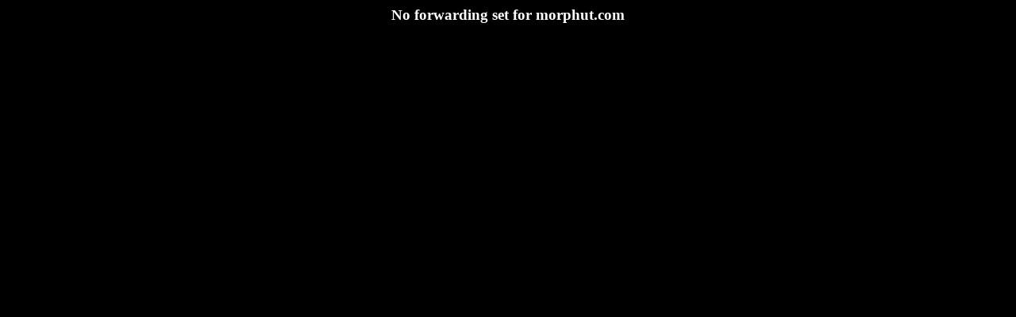

--- FILE ---
content_type: text/html; charset=ISO-8859-1
request_url: http://morphut.com/
body_size: 113
content:
<html><body bgcolor=black text=white>
<center><h3>No forwarding set for morphut.com</h3></center>
</body></html>
